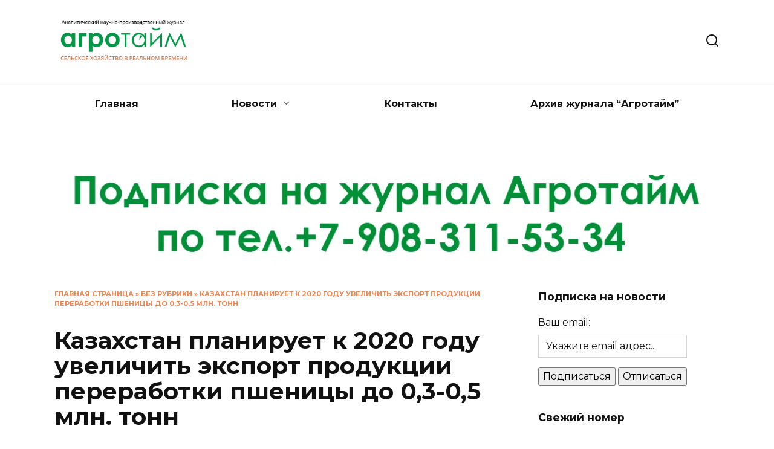

--- FILE ---
content_type: text/html; charset=UTF-8
request_url: https://agrotime.info/kazahstan-planiruet-k-2020-godu-uvelichit/
body_size: 19281
content:
<!doctype html>
<html lang="ru-RU">
<head>
<meta charset="UTF-8">
<meta name="viewport" content="width=device-width, initial-scale=1">
<meta name='robots' content='index, follow, max-image-preview:large, max-snippet:-1, max-video-preview:-1' />
<!-- This site is optimized with the Yoast SEO plugin v26.5 - https://yoast.com/wordpress/plugins/seo/ -->
<title>Казахстан планирует к 2020 году увеличить экспорт продукции переработки пшеницы до 0,3-0,5 млн. тонн  - Агротайм</title>
<link rel="canonical" href="https://agrotime.info/kazahstan-planiruet-k-2020-godu-uvelichit/" />
<meta property="og:locale" content="ru_RU" />
<meta property="og:type" content="article" />
<meta property="og:title" content="Казахстан планирует к 2020 году увеличить экспорт продукции переработки пшеницы до 0,3-0,5 млн. тонн  - Агротайм" />
<meta property="og:description" content="В Казахстане в рамках реализации принятой недавно программы «Агробизнес-2020» сделан особый акцент на развитие глубокой переработки сельскохозяйственного сырья и одной из задач данного документа является повышение экономической доступности товаров, работ и услуг для производства продукции глубокой переработки сельскохозяйственного сырья, сообщает корреспондент портала «Агротайм». Острые проблемы отрасли &#8211; дефицит продуктов переработки сельскохозяйственной продукции, низкое качество сырья, [&hellip;]" />
<meta property="og:url" content="https://agrotime.info/kazahstan-planiruet-k-2020-godu-uvelichit/" />
<meta property="og:site_name" content="Агротайм" />
<meta property="article:publisher" content="https://www.facebook.com/agrotime.info/" />
<meta property="article:published_time" content="2013-02-22T17:49:35+00:00" />
<meta property="og:image" content="https://agrotime.info/wp-content/uploads/2013/02/глютен-300x200-optimized.jpg" />
<meta name="author" content="admin" />
<meta name="twitter:card" content="summary_large_image" />
<meta name="twitter:creator" content="@agrotime2013" />
<meta name="twitter:site" content="@agrotime2013" />
<meta name="twitter:label1" content="Написано автором" />
<meta name="twitter:data1" content="admin" />
<script type="application/ld+json" class="yoast-schema-graph">{"@context":"https://schema.org","@graph":[{"@type":"WebPage","@id":"https://agrotime.info/kazahstan-planiruet-k-2020-godu-uvelichit/","url":"https://agrotime.info/kazahstan-planiruet-k-2020-godu-uvelichit/","name":"Казахстан планирует к 2020 году увеличить экспорт продукции переработки пшеницы до 0,3-0,5 млн. тонн - Агротайм","isPartOf":{"@id":"https://agrotime.info/#website"},"datePublished":"2013-02-22T17:49:35+00:00","author":{"@id":"https://agrotime.info/#/schema/person/37f9000d40bf5644651af4617b7442f6"},"breadcrumb":{"@id":"https://agrotime.info/kazahstan-planiruet-k-2020-godu-uvelichit/#breadcrumb"},"inLanguage":"ru-RU","potentialAction":[{"@type":"ReadAction","target":["https://agrotime.info/kazahstan-planiruet-k-2020-godu-uvelichit/"]}]},{"@type":"BreadcrumbList","@id":"https://agrotime.info/kazahstan-planiruet-k-2020-godu-uvelichit/#breadcrumb","itemListElement":[{"@type":"ListItem","position":1,"name":"Главная страница","item":"https://agrotime.info/"},{"@type":"ListItem","position":2,"name":"Без рубрики","item":"https://agrotime.info/category/bez-rubriki/"},{"@type":"ListItem","position":3,"name":"Казахстан планирует к 2020 году увеличить экспорт продукции переработки пшеницы до 0,3-0,5 млн. тонн"}]},{"@type":"WebSite","@id":"https://agrotime.info/#website","url":"https://agrotime.info/","name":"Агротайм","description":"","potentialAction":[{"@type":"SearchAction","target":{"@type":"EntryPoint","urlTemplate":"https://agrotime.info/?s={search_term_string}"},"query-input":{"@type":"PropertyValueSpecification","valueRequired":true,"valueName":"search_term_string"}}],"inLanguage":"ru-RU"},{"@type":"Person","@id":"https://agrotime.info/#/schema/person/37f9000d40bf5644651af4617b7442f6","name":"admin","image":{"@type":"ImageObject","inLanguage":"ru-RU","@id":"https://agrotime.info/#/schema/person/image/","url":"https://secure.gravatar.com/avatar/9db54d910ac6eb0cea2e954246a49521165d5eb4ff98e7e9e72b9471ad3ec978?s=96&d=mm&r=g","contentUrl":"https://secure.gravatar.com/avatar/9db54d910ac6eb0cea2e954246a49521165d5eb4ff98e7e9e72b9471ad3ec978?s=96&d=mm&r=g","caption":"admin"},"url":"https://agrotime.info/author/admin/"}]}</script>
<!-- / Yoast SEO plugin. -->
<link rel='dns-prefetch' href='//ajax.googleapis.com' />
<link rel='dns-prefetch' href='//fonts.googleapis.com' />
<link rel="alternate" type="application/rss+xml" title="Агротайм &raquo; Лента комментариев к &laquo;Казахстан планирует к 2020 году увеличить экспорт продукции переработки пшеницы до  0,3-0,5 млн.  тонн&raquo;" href="https://agrotime.info/kazahstan-planiruet-k-2020-godu-uvelichit/feed/" />
<link rel="alternate" title="oEmbed (JSON)" type="application/json+oembed" href="https://agrotime.info/wp-json/oembed/1.0/embed?url=https%3A%2F%2Fagrotime.info%2Fkazahstan-planiruet-k-2020-godu-uvelichit%2F" />
<link rel="alternate" title="oEmbed (XML)" type="text/xml+oembed" href="https://agrotime.info/wp-json/oembed/1.0/embed?url=https%3A%2F%2Fagrotime.info%2Fkazahstan-planiruet-k-2020-godu-uvelichit%2F&#038;format=xml" />
<style id='wp-img-auto-sizes-contain-inline-css' type='text/css'>
img:is([sizes=auto i],[sizes^="auto," i]){contain-intrinsic-size:3000px 1500px}
/*# sourceURL=wp-img-auto-sizes-contain-inline-css */
</style>
<style id='wp-emoji-styles-inline-css' type='text/css'>
img.wp-smiley, img.emoji {
display: inline !important;
border: none !important;
box-shadow: none !important;
height: 1em !important;
width: 1em !important;
margin: 0 0.07em !important;
vertical-align: -0.1em !important;
background: none !important;
padding: 0 !important;
}
/*# sourceURL=wp-emoji-styles-inline-css */
</style>
<link rel='stylesheet' id='wp-block-library-css' href='//agrotime.info/wp-content/cache/wpfc-minified/jzr665b0/km1d.css'  media='all' />
<style id='wp-block-paragraph-inline-css' type='text/css'>
.is-small-text{font-size:.875em}.is-regular-text{font-size:1em}.is-large-text{font-size:2.25em}.is-larger-text{font-size:3em}.has-drop-cap:not(:focus):first-letter{float:left;font-size:8.4em;font-style:normal;font-weight:100;line-height:.68;margin:.05em .1em 0 0;text-transform:uppercase}body.rtl .has-drop-cap:not(:focus):first-letter{float:none;margin-left:.1em}p.has-drop-cap.has-background{overflow:hidden}:root :where(p.has-background){padding:1.25em 2.375em}:where(p.has-text-color:not(.has-link-color)) a{color:inherit}p.has-text-align-left[style*="writing-mode:vertical-lr"],p.has-text-align-right[style*="writing-mode:vertical-rl"]{rotate:180deg}
/*# sourceURL=https://agrotime.info/wp-includes/blocks/paragraph/style.min.css */
</style>
<style id='global-styles-inline-css' type='text/css'>
:root{--wp--preset--aspect-ratio--square: 1;--wp--preset--aspect-ratio--4-3: 4/3;--wp--preset--aspect-ratio--3-4: 3/4;--wp--preset--aspect-ratio--3-2: 3/2;--wp--preset--aspect-ratio--2-3: 2/3;--wp--preset--aspect-ratio--16-9: 16/9;--wp--preset--aspect-ratio--9-16: 9/16;--wp--preset--color--black: #000000;--wp--preset--color--cyan-bluish-gray: #abb8c3;--wp--preset--color--white: #ffffff;--wp--preset--color--pale-pink: #f78da7;--wp--preset--color--vivid-red: #cf2e2e;--wp--preset--color--luminous-vivid-orange: #ff6900;--wp--preset--color--luminous-vivid-amber: #fcb900;--wp--preset--color--light-green-cyan: #7bdcb5;--wp--preset--color--vivid-green-cyan: #00d084;--wp--preset--color--pale-cyan-blue: #8ed1fc;--wp--preset--color--vivid-cyan-blue: #0693e3;--wp--preset--color--vivid-purple: #9b51e0;--wp--preset--gradient--vivid-cyan-blue-to-vivid-purple: linear-gradient(135deg,rgb(6,147,227) 0%,rgb(155,81,224) 100%);--wp--preset--gradient--light-green-cyan-to-vivid-green-cyan: linear-gradient(135deg,rgb(122,220,180) 0%,rgb(0,208,130) 100%);--wp--preset--gradient--luminous-vivid-amber-to-luminous-vivid-orange: linear-gradient(135deg,rgb(252,185,0) 0%,rgb(255,105,0) 100%);--wp--preset--gradient--luminous-vivid-orange-to-vivid-red: linear-gradient(135deg,rgb(255,105,0) 0%,rgb(207,46,46) 100%);--wp--preset--gradient--very-light-gray-to-cyan-bluish-gray: linear-gradient(135deg,rgb(238,238,238) 0%,rgb(169,184,195) 100%);--wp--preset--gradient--cool-to-warm-spectrum: linear-gradient(135deg,rgb(74,234,220) 0%,rgb(151,120,209) 20%,rgb(207,42,186) 40%,rgb(238,44,130) 60%,rgb(251,105,98) 80%,rgb(254,248,76) 100%);--wp--preset--gradient--blush-light-purple: linear-gradient(135deg,rgb(255,206,236) 0%,rgb(152,150,240) 100%);--wp--preset--gradient--blush-bordeaux: linear-gradient(135deg,rgb(254,205,165) 0%,rgb(254,45,45) 50%,rgb(107,0,62) 100%);--wp--preset--gradient--luminous-dusk: linear-gradient(135deg,rgb(255,203,112) 0%,rgb(199,81,192) 50%,rgb(65,88,208) 100%);--wp--preset--gradient--pale-ocean: linear-gradient(135deg,rgb(255,245,203) 0%,rgb(182,227,212) 50%,rgb(51,167,181) 100%);--wp--preset--gradient--electric-grass: linear-gradient(135deg,rgb(202,248,128) 0%,rgb(113,206,126) 100%);--wp--preset--gradient--midnight: linear-gradient(135deg,rgb(2,3,129) 0%,rgb(40,116,252) 100%);--wp--preset--font-size--small: 19.5px;--wp--preset--font-size--medium: 20px;--wp--preset--font-size--large: 36.5px;--wp--preset--font-size--x-large: 42px;--wp--preset--font-size--normal: 22px;--wp--preset--font-size--huge: 49.5px;--wp--preset--spacing--20: 0.44rem;--wp--preset--spacing--30: 0.67rem;--wp--preset--spacing--40: 1rem;--wp--preset--spacing--50: 1.5rem;--wp--preset--spacing--60: 2.25rem;--wp--preset--spacing--70: 3.38rem;--wp--preset--spacing--80: 5.06rem;--wp--preset--shadow--natural: 6px 6px 9px rgba(0, 0, 0, 0.2);--wp--preset--shadow--deep: 12px 12px 50px rgba(0, 0, 0, 0.4);--wp--preset--shadow--sharp: 6px 6px 0px rgba(0, 0, 0, 0.2);--wp--preset--shadow--outlined: 6px 6px 0px -3px rgb(255, 255, 255), 6px 6px rgb(0, 0, 0);--wp--preset--shadow--crisp: 6px 6px 0px rgb(0, 0, 0);}:where(.is-layout-flex){gap: 0.5em;}:where(.is-layout-grid){gap: 0.5em;}body .is-layout-flex{display: flex;}.is-layout-flex{flex-wrap: wrap;align-items: center;}.is-layout-flex > :is(*, div){margin: 0;}body .is-layout-grid{display: grid;}.is-layout-grid > :is(*, div){margin: 0;}:where(.wp-block-columns.is-layout-flex){gap: 2em;}:where(.wp-block-columns.is-layout-grid){gap: 2em;}:where(.wp-block-post-template.is-layout-flex){gap: 1.25em;}:where(.wp-block-post-template.is-layout-grid){gap: 1.25em;}.has-black-color{color: var(--wp--preset--color--black) !important;}.has-cyan-bluish-gray-color{color: var(--wp--preset--color--cyan-bluish-gray) !important;}.has-white-color{color: var(--wp--preset--color--white) !important;}.has-pale-pink-color{color: var(--wp--preset--color--pale-pink) !important;}.has-vivid-red-color{color: var(--wp--preset--color--vivid-red) !important;}.has-luminous-vivid-orange-color{color: var(--wp--preset--color--luminous-vivid-orange) !important;}.has-luminous-vivid-amber-color{color: var(--wp--preset--color--luminous-vivid-amber) !important;}.has-light-green-cyan-color{color: var(--wp--preset--color--light-green-cyan) !important;}.has-vivid-green-cyan-color{color: var(--wp--preset--color--vivid-green-cyan) !important;}.has-pale-cyan-blue-color{color: var(--wp--preset--color--pale-cyan-blue) !important;}.has-vivid-cyan-blue-color{color: var(--wp--preset--color--vivid-cyan-blue) !important;}.has-vivid-purple-color{color: var(--wp--preset--color--vivid-purple) !important;}.has-black-background-color{background-color: var(--wp--preset--color--black) !important;}.has-cyan-bluish-gray-background-color{background-color: var(--wp--preset--color--cyan-bluish-gray) !important;}.has-white-background-color{background-color: var(--wp--preset--color--white) !important;}.has-pale-pink-background-color{background-color: var(--wp--preset--color--pale-pink) !important;}.has-vivid-red-background-color{background-color: var(--wp--preset--color--vivid-red) !important;}.has-luminous-vivid-orange-background-color{background-color: var(--wp--preset--color--luminous-vivid-orange) !important;}.has-luminous-vivid-amber-background-color{background-color: var(--wp--preset--color--luminous-vivid-amber) !important;}.has-light-green-cyan-background-color{background-color: var(--wp--preset--color--light-green-cyan) !important;}.has-vivid-green-cyan-background-color{background-color: var(--wp--preset--color--vivid-green-cyan) !important;}.has-pale-cyan-blue-background-color{background-color: var(--wp--preset--color--pale-cyan-blue) !important;}.has-vivid-cyan-blue-background-color{background-color: var(--wp--preset--color--vivid-cyan-blue) !important;}.has-vivid-purple-background-color{background-color: var(--wp--preset--color--vivid-purple) !important;}.has-black-border-color{border-color: var(--wp--preset--color--black) !important;}.has-cyan-bluish-gray-border-color{border-color: var(--wp--preset--color--cyan-bluish-gray) !important;}.has-white-border-color{border-color: var(--wp--preset--color--white) !important;}.has-pale-pink-border-color{border-color: var(--wp--preset--color--pale-pink) !important;}.has-vivid-red-border-color{border-color: var(--wp--preset--color--vivid-red) !important;}.has-luminous-vivid-orange-border-color{border-color: var(--wp--preset--color--luminous-vivid-orange) !important;}.has-luminous-vivid-amber-border-color{border-color: var(--wp--preset--color--luminous-vivid-amber) !important;}.has-light-green-cyan-border-color{border-color: var(--wp--preset--color--light-green-cyan) !important;}.has-vivid-green-cyan-border-color{border-color: var(--wp--preset--color--vivid-green-cyan) !important;}.has-pale-cyan-blue-border-color{border-color: var(--wp--preset--color--pale-cyan-blue) !important;}.has-vivid-cyan-blue-border-color{border-color: var(--wp--preset--color--vivid-cyan-blue) !important;}.has-vivid-purple-border-color{border-color: var(--wp--preset--color--vivid-purple) !important;}.has-vivid-cyan-blue-to-vivid-purple-gradient-background{background: var(--wp--preset--gradient--vivid-cyan-blue-to-vivid-purple) !important;}.has-light-green-cyan-to-vivid-green-cyan-gradient-background{background: var(--wp--preset--gradient--light-green-cyan-to-vivid-green-cyan) !important;}.has-luminous-vivid-amber-to-luminous-vivid-orange-gradient-background{background: var(--wp--preset--gradient--luminous-vivid-amber-to-luminous-vivid-orange) !important;}.has-luminous-vivid-orange-to-vivid-red-gradient-background{background: var(--wp--preset--gradient--luminous-vivid-orange-to-vivid-red) !important;}.has-very-light-gray-to-cyan-bluish-gray-gradient-background{background: var(--wp--preset--gradient--very-light-gray-to-cyan-bluish-gray) !important;}.has-cool-to-warm-spectrum-gradient-background{background: var(--wp--preset--gradient--cool-to-warm-spectrum) !important;}.has-blush-light-purple-gradient-background{background: var(--wp--preset--gradient--blush-light-purple) !important;}.has-blush-bordeaux-gradient-background{background: var(--wp--preset--gradient--blush-bordeaux) !important;}.has-luminous-dusk-gradient-background{background: var(--wp--preset--gradient--luminous-dusk) !important;}.has-pale-ocean-gradient-background{background: var(--wp--preset--gradient--pale-ocean) !important;}.has-electric-grass-gradient-background{background: var(--wp--preset--gradient--electric-grass) !important;}.has-midnight-gradient-background{background: var(--wp--preset--gradient--midnight) !important;}.has-small-font-size{font-size: var(--wp--preset--font-size--small) !important;}.has-medium-font-size{font-size: var(--wp--preset--font-size--medium) !important;}.has-large-font-size{font-size: var(--wp--preset--font-size--large) !important;}.has-x-large-font-size{font-size: var(--wp--preset--font-size--x-large) !important;}
/*# sourceURL=global-styles-inline-css */
</style>
<style id='classic-theme-styles-inline-css' type='text/css'>
/*! This file is auto-generated */
.wp-block-button__link{color:#fff;background-color:#32373c;border-radius:9999px;box-shadow:none;text-decoration:none;padding:calc(.667em + 2px) calc(1.333em + 2px);font-size:1.125em}.wp-block-file__button{background:#32373c;color:#fff;text-decoration:none}
/*# sourceURL=/wp-includes/css/classic-themes.min.css */
</style>
<link rel='stylesheet' id='jquery-ui-style-css' href='https://ajax.googleapis.com/ajax/libs/jqueryui/1.11.4/themes/ui-darkness/jquery-ui.css?ver=1.11.4'  media='all' />
<link rel='stylesheet' id='google-fonts-css' href='https://fonts.googleapis.com/css?family=Montserrat%3A400%2C400i%2C700&#038;subset=cyrillic&#038;display=swap&#038;ver=6.9'  media='all' />
<link rel='stylesheet' id='reboot-style-css' href='//agrotime.info/wp-content/cache/wpfc-minified/fp5m0wn9/km1d.css'  media='all' />
<script type="text/javascript" src="https://agrotime.info/wp-includes/js/jquery/jquery.min.js?ver=3.7.1" id="jquery-core-js"></script>
<script type="text/javascript" src="https://agrotime.info/wp-includes/js/jquery/jquery-migrate.min.js?ver=3.4.1" id="jquery-migrate-js"></script>
<link rel="https://api.w.org/" href="https://agrotime.info/wp-json/" /><link rel="alternate" title="JSON" type="application/json" href="https://agrotime.info/wp-json/wp/v2/posts/266" /><link rel="EditURI" type="application/rsd+xml" title="RSD" href="https://agrotime.info/xmlrpc.php?rsd" />
<meta name="generator" content="WordPress 6.9" />
<link rel='shortlink' href='https://agrotime.info/?p=266' />
<link rel="preload" href="https://agrotime.info/wp-content/themes/reboot/assets/fonts/wpshop-core.ttf" as="font" crossorigin>
<style>::selection, .card-slider__category, .card-slider-container .swiper-pagination-bullet-active, .post-card--grid .post-card__thumbnail:before, .post-card:not(.post-card--small) .post-card__thumbnail a:before, .post-card:not(.post-card--small) .post-card__category,  .post-box--high .post-box__category span, .post-box--wide .post-box__category span, .page-separator, .pagination .nav-links .page-numbers:not(.dots):not(.current):before, .btn, .btn-primary:hover, .btn-primary:not(:disabled):not(.disabled).active, .btn-primary:not(:disabled):not(.disabled):active, .show>.btn-primary.dropdown-toggle, .comment-respond .form-submit input, .page-links__item:hover{background-color:#f26522}.entry-image--big .entry-image__body .post-card__category a, .home-text ul:not([class])>li:before, .home-text ul.wp-block-list>li:before, .page-content ul:not([class])>li:before, .page-content ul.wp-block-list>li:before, .taxonomy-description ul:not([class])>li:before, .taxonomy-description ul.wp-block-list>li:before, .widget-area .widget_categories ul.menu li a:before, .widget-area .widget_categories ul.menu li span:before, .widget-area .widget_categories>ul li a:before, .widget-area .widget_categories>ul li span:before, .widget-area .widget_nav_menu ul.menu li a:before, .widget-area .widget_nav_menu ul.menu li span:before, .widget-area .widget_nav_menu>ul li a:before, .widget-area .widget_nav_menu>ul li span:before, .page-links .page-numbers:not(.dots):not(.current):before, .page-links .post-page-numbers:not(.dots):not(.current):before, .pagination .nav-links .page-numbers:not(.dots):not(.current):before, .pagination .nav-links .post-page-numbers:not(.dots):not(.current):before, .entry-image--full .entry-image__body .post-card__category a, .entry-image--fullscreen .entry-image__body .post-card__category a, .entry-image--wide .entry-image__body .post-card__category a{background-color:#f26522}.comment-respond input:focus, select:focus, textarea:focus, .post-card--grid.post-card--thumbnail-no, .post-card--standard:after, .post-card--related.post-card--thumbnail-no:hover, .spoiler-box, .btn-primary, .btn-primary:hover, .btn-primary:not(:disabled):not(.disabled).active, .btn-primary:not(:disabled):not(.disabled):active, .show>.btn-primary.dropdown-toggle, .inp:focus, .entry-tag:focus, .entry-tag:hover, .search-screen .search-form .search-field:focus, .entry-content ul:not([class])>li:before, .entry-content ul.wp-block-list>li:before, .text-content ul:not([class])>li:before, .text-content ul.wp-block-list>li:before, .page-content ul:not([class])>li:before, .page-content ul.wp-block-list>li:before, .taxonomy-description ul:not([class])>li:before, .taxonomy-description ul.wp-block-list>li:before, .entry-content blockquote:not(.wpremark),
.input:focus, input[type=color]:focus, input[type=date]:focus, input[type=datetime-local]:focus, input[type=datetime]:focus, input[type=email]:focus, input[type=month]:focus, input[type=number]:focus, input[type=password]:focus, input[type=range]:focus, input[type=search]:focus, input[type=tel]:focus, input[type=text]:focus, input[type=time]:focus, input[type=url]:focus, input[type=week]:focus, select:focus, textarea:focus{border-color:#f26522 !important}.post-card--small .post-card__category, .post-card__author:before, .post-card__comments:before, .post-card__date:before, .post-card__like:before, .post-card__views:before, .entry-author:before, .entry-date:before, .entry-time:before, .entry-views:before, .entry-comments:before, .entry-content ol:not([class])>li:before, .entry-content ol.wp-block-list>li:before, .text-content ol:not([class])>li:before, .text-content ol.wp-block-list>li:before, .entry-content blockquote:before, .spoiler-box__title:after, .search-icon:hover:before, .search-form .search-submit:hover:before, .star-rating-item.hover,
.comment-list .bypostauthor>.comment-body .comment-author:after,
.breadcrumb a, .breadcrumb span,
.search-screen .search-form .search-submit:before, 
.star-rating--score-1:not(.hover) .star-rating-item:nth-child(1),
.star-rating--score-2:not(.hover) .star-rating-item:nth-child(1), .star-rating--score-2:not(.hover) .star-rating-item:nth-child(2),
.star-rating--score-3:not(.hover) .star-rating-item:nth-child(1), .star-rating--score-3:not(.hover) .star-rating-item:nth-child(2), .star-rating--score-3:not(.hover) .star-rating-item:nth-child(3),
.star-rating--score-4:not(.hover) .star-rating-item:nth-child(1), .star-rating--score-4:not(.hover) .star-rating-item:nth-child(2), .star-rating--score-4:not(.hover) .star-rating-item:nth-child(3), .star-rating--score-4:not(.hover) .star-rating-item:nth-child(4),
.star-rating--score-5:not(.hover) .star-rating-item:nth-child(1), .star-rating--score-5:not(.hover) .star-rating-item:nth-child(2), .star-rating--score-5:not(.hover) .star-rating-item:nth-child(3), .star-rating--score-5:not(.hover) .star-rating-item:nth-child(4), .star-rating--score-5:not(.hover) .star-rating-item:nth-child(5){color:#f26522}.entry-content a:not(.wp-block-button__link), .entry-content a:not(.wp-block-button__link):visited, .spanlink, .comment-reply-link, .pseudo-link, .widget_calendar a, .widget_recent_comments a, .child-categories ul li a{color:#f26522}.child-categories ul li a{border-color:#f26522}a:hover, a:focus, a:active, .spanlink:hover, .entry-content a:not(.wp-block-button__link):hover, .entry-content a:not(.wp-block-button__link):focus, .entry-content a:not(.wp-block-button__link):active, .top-menu ul li>a:hover, .top-menu ul li>span:hover, .main-navigation ul li a:hover, .main-navigation ul li span:hover, .footer-navigation ul li a:hover, .footer-navigation ul li span:hover, .comment-reply-link:hover, .pseudo-link:hover, .child-categories ul li a:hover{color:#197b30}.top-menu>ul>li>a:before, .top-menu>ul>li>span:before{background:#197b30}.child-categories ul li a:hover, .post-box--no-thumb a:hover{border-color:#197b30}.post-box--card:hover{box-shadow: inset 0 0 0 1px #197b30}.post-box--card:hover{-webkit-box-shadow: inset 0 0 0 1px #197b30}.site-footer{background-color:#049647}</style>
<style type="text/css">.wpa-field--website_address, .adverts-field-name-website_address { display: none !important }</style><link rel="icon" href="https://agrotime.info/wp-content/uploads/2021/09/cropped-agrotime-logo-1-32x32-optimized.png" sizes="32x32" />
<link rel="icon" href="https://agrotime.info/wp-content/uploads/2021/09/cropped-agrotime-logo-1-192x192-optimized.png" sizes="192x192" />
<link rel="apple-touch-icon" href="https://agrotime.info/wp-content/uploads/2021/09/cropped-agrotime-logo-1-180x180-optimized.png" />
<meta name="msapplication-TileImage" content="https://agrotime.info/wp-content/uploads/2021/09/cropped-agrotime-logo-1-270x270-optimized.png" />
<style type="text/css" id="wp-custom-css">
/* Меню: делаем flex-контейнер */
#header_menu {
display: flex;
flex-wrap: wrap;
gap: 15px;
align-items: center;
justify-content: space-around;
}
/* Этот пункт будет последним */
#menu-item-58084 {
order: 999;
display: flex;
align-items: center;
padding: 8px 14px;
border-radius: 6px;
}
</style>
<script data-wpfc-render="false">var Wpfcll={s:[],osl:0,scroll:false,i:function(){Wpfcll.ss();window.addEventListener('load',function(){let observer=new MutationObserver(mutationRecords=>{Wpfcll.osl=Wpfcll.s.length;Wpfcll.ss();if(Wpfcll.s.length > Wpfcll.osl){Wpfcll.ls(false);}});observer.observe(document.getElementsByTagName("html")[0],{childList:true,attributes:true,subtree:true,attributeFilter:["src"],attributeOldValue:false,characterDataOldValue:false});Wpfcll.ls(true);});window.addEventListener('scroll',function(){Wpfcll.scroll=true;Wpfcll.ls(false);});window.addEventListener('resize',function(){Wpfcll.scroll=true;Wpfcll.ls(false);});window.addEventListener('click',function(){Wpfcll.scroll=true;Wpfcll.ls(false);});},c:function(e,pageload){var w=document.documentElement.clientHeight || body.clientHeight;var n=0;if(pageload){n=0;}else{n=(w > 800) ? 800:200;n=Wpfcll.scroll ? 800:n;}var er=e.getBoundingClientRect();var t=0;var p=e.parentNode ? e.parentNode:false;if(typeof p.getBoundingClientRect=="undefined"){var pr=false;}else{var pr=p.getBoundingClientRect();}if(er.x==0 && er.y==0){for(var i=0;i < 10;i++){if(p){if(pr.x==0 && pr.y==0){if(p.parentNode){p=p.parentNode;}if(typeof p.getBoundingClientRect=="undefined"){pr=false;}else{pr=p.getBoundingClientRect();}}else{t=pr.top;break;}}};}else{t=er.top;}if(w - t+n > 0){return true;}return false;},r:function(e,pageload){var s=this;var oc,ot;try{oc=e.getAttribute("data-wpfc-original-src");ot=e.getAttribute("data-wpfc-original-srcset");originalsizes=e.getAttribute("data-wpfc-original-sizes");if(s.c(e,pageload)){if(oc || ot){if(e.tagName=="DIV" || e.tagName=="A" || e.tagName=="SPAN"){e.style.backgroundImage="url("+oc+")";e.removeAttribute("data-wpfc-original-src");e.removeAttribute("data-wpfc-original-srcset");e.removeAttribute("onload");}else{if(oc){e.setAttribute('src',oc);}if(ot){e.setAttribute('srcset',ot);}if(originalsizes){e.setAttribute('sizes',originalsizes);}if(e.getAttribute("alt") && e.getAttribute("alt")=="blank"){e.removeAttribute("alt");}e.removeAttribute("data-wpfc-original-src");e.removeAttribute("data-wpfc-original-srcset");e.removeAttribute("data-wpfc-original-sizes");e.removeAttribute("onload");if(e.tagName=="IFRAME"){var y="https://www.youtube.com/embed/";if(navigator.userAgent.match(/\sEdge?\/\d/i)){e.setAttribute('src',e.getAttribute("src").replace(/.+\/templates\/youtube\.html\#/,y));}e.onload=function(){if(typeof window.jQuery !="undefined"){if(jQuery.fn.fitVids){jQuery(e).parent().fitVids({customSelector:"iframe[src]"});}}var s=e.getAttribute("src").match(/templates\/youtube\.html\#(.+)/);if(s){try{var i=e.contentDocument || e.contentWindow;if(i.location.href=="about:blank"){e.setAttribute('src',y+s[1]);}}catch(err){e.setAttribute('src',y+s[1]);}}}}}}else{if(e.tagName=="NOSCRIPT"){if(jQuery(e).attr("data-type")=="wpfc"){e.removeAttribute("data-type");jQuery(e).after(jQuery(e).text());}}}}}catch(error){console.log(error);console.log("==>",e);}},ss:function(){var i=Array.prototype.slice.call(document.getElementsByTagName("img"));var f=Array.prototype.slice.call(document.getElementsByTagName("iframe"));var d=Array.prototype.slice.call(document.getElementsByTagName("div"));var a=Array.prototype.slice.call(document.getElementsByTagName("a"));var s=Array.prototype.slice.call(document.getElementsByTagName("span"));var n=Array.prototype.slice.call(document.getElementsByTagName("noscript"));this.s=i.concat(f).concat(d).concat(a).concat(s).concat(n);},ls:function(pageload){var s=this;[].forEach.call(s.s,function(e,index){s.r(e,pageload);});}};document.addEventListener('DOMContentLoaded',function(){wpfci();});function wpfci(){Wpfcll.i();}</script>
</head>
<body data-rsssl=1 class="wp-singular post-template-default single single-post postid-266 single-format-standard wp-embed-responsive wp-theme-reboot sidebar-right">
<div id="page" class="site">
<a class="skip-link screen-reader-text" href="#content"><!--noindex-->Перейти к содержанию<!--/noindex--></a>
<div class="search-screen-overlay js-search-screen-overlay"></div>
<div class="search-screen js-search-screen">
<form role="search" method="get" class="search-form" action="https://agrotime.info/">
<label>
<span class="screen-reader-text"><!--noindex-->Search for:<!--/noindex--></span>
<input type="search" class="search-field" placeholder="Поиск…" value="" name="s">
</label>
<button type="submit" class="search-submit"></button>
</form>    </div>
<header id="masthead" class="site-header full" itemscope itemtype="http://schema.org/WPHeader">
<div class="site-header-inner fixed">
<div class="humburger js-humburger"><span></span><span></span><span></span></div>
<div class="site-branding">
<div class="site-logotype"><a href="https://agrotime.info/"><img src="https://agrotime.info/wp-content/uploads/2021/07/agrotime-logo-optimized.png" width="338" height="145" alt="Агротайм"></a></div></div><!-- .site-branding -->                <div class="header-search">
<span class="search-icon js-search-icon"></span>
</div>
</div>
</header><!-- #masthead -->
<nav id="site-navigation" class="main-navigation fixed" itemscope itemtype="http://schema.org/SiteNavigationElement">
<div class="main-navigation-inner full">
<div class="menu-pod-shapkoj-container"><ul id="header_menu" class="menu"><li id="menu-item-28280" class="menu-item menu-item-type-custom menu-item-object-custom menu-item-home menu-item-28280"><a href="https://agrotime.info/">Главная</a></li>
<li id="menu-item-28253" class="menu-item menu-item-type-custom menu-item-object-custom menu-item-has-children menu-item-28253"><a href="#">Новости</a>
<ul class="sub-menu">
<li id="menu-item-28254" class="menu-item menu-item-type-taxonomy menu-item-object-category menu-item-28254"><a href="https://agrotime.info/category/agrostrahovanie/">Агрострахование</a></li>
<li id="menu-item-28255" class="menu-item menu-item-type-taxonomy menu-item-object-category menu-item-28255"><a href="https://agrotime.info/category/analytika-apk/">Аналитика АПК</a></li>
<li id="menu-item-28256" class="menu-item menu-item-type-taxonomy menu-item-object-category menu-item-28256"><a href="https://agrotime.info/category/vopros-otvet/">Вопрос-ответ</a></li>
<li id="menu-item-28257" class="menu-item menu-item-type-taxonomy menu-item-object-category menu-item-28257"><a href="https://agrotime.info/category/vystavki-i-seminary/">Выставки и семинары</a></li>
<li id="menu-item-28258" class="menu-item menu-item-type-taxonomy menu-item-object-category menu-item-28258"><a href="https://agrotime.info/category/zhivotnovodstvo/">Животноводство</a></li>
<li id="menu-item-28259" class="menu-item menu-item-type-taxonomy menu-item-object-category menu-item-28259"><a href="https://agrotime.info/category/materialy-zhurnala-agrotajm/">Материалы журнала &#8220;Агротайм&#8221;</a></li>
<li id="menu-item-28260" class="menu-item menu-item-type-taxonomy menu-item-object-category menu-item-28260"><a href="https://agrotime.info/category/nauka/">Наука</a></li>
<li id="menu-item-28261" class="menu-item menu-item-type-taxonomy menu-item-object-category menu-item-28261"><a href="https://agrotime.info/category/novosti-apk/">Новости АПК</a></li>
<li id="menu-item-28262" class="menu-item menu-item-type-taxonomy menu-item-object-category menu-item-28262"><a href="https://agrotime.info/category/organicheskoe-selskoe-hozjajstvo/">Органическое сельское хозяйство</a></li>
<li id="menu-item-28263" class="menu-item menu-item-type-taxonomy menu-item-object-category menu-item-28263"><a href="https://agrotime.info/category/pererabotka-2/">Переработка</a></li>
<li id="menu-item-28265" class="menu-item menu-item-type-taxonomy menu-item-object-category menu-item-28265"><a href="https://agrotime.info/category/razvitie-sela/">Развитие села</a></li>
<li id="menu-item-28266" class="menu-item menu-item-type-taxonomy menu-item-object-category menu-item-28266"><a href="https://agrotime.info/category/rastenievodstvo/">Растениеводство</a></li>
<li id="menu-item-28267" class="menu-item menu-item-type-taxonomy menu-item-object-category menu-item-28267"><a href="https://agrotime.info/category/rybnoe-hozjajstvo/">Рыбное хозяйство</a></li>
<li id="menu-item-28268" class="menu-item menu-item-type-taxonomy menu-item-object-category menu-item-28268"><a href="https://agrotime.info/category/sotrudnichestvo/">Сотрудничество</a></li>
<li id="menu-item-28269" class="menu-item menu-item-type-taxonomy menu-item-object-category menu-item-28269"><a href="https://agrotime.info/category/statistika/">Статистика</a></li>
<li id="menu-item-28270" class="menu-item menu-item-type-taxonomy menu-item-object-category menu-item-28270"><a href="https://agrotime.info/category/tehnika/">Техника</a></li>
<li id="menu-item-28271" class="menu-item menu-item-type-taxonomy menu-item-object-category menu-item-28271"><a href="https://agrotime.info/category/finansirovanie/">Финансирование</a></li>
<li id="menu-item-28272" class="menu-item menu-item-type-taxonomy menu-item-object-category menu-item-28272"><a href="https://agrotime.info/category/jekologija/">Экология</a></li>
<li id="menu-item-28273" class="menu-item menu-item-type-taxonomy menu-item-object-category menu-item-28273"><a href="https://agrotime.info/category/jeksport/">Экспорт</a></li>
</ul>
</li>
<li id="menu-item-28281" class="menu-item menu-item-type-post_type menu-item-object-page menu-item-28281"><a href="https://agrotime.info/kontakty/">Контакты</a></li>
<li id="menu-item-28282" class="menu-item menu-item-type-post_type menu-item-object-page menu-item-28282"><a href="https://agrotime.info/objavlenija/">Архив журнала “Агротайм”</a></li>
</ul></div>        </div>
</nav><!-- #site-navigation -->
<div class="mobile-menu-placeholder js-mobile-menu-placeholder"></div>
<div id="content" class="site-content fixed">
<div class="b-r b-r--before_site_content"><a href="https://agrotime.info"><img src=""><img src="https://agrotime.info/wp-content/uploads/2024/02/bezimeni-1-optimized.jpg" border="0" width="1120" height="200"></a></div>
<div class="site-content-inner">
<div id="primary" class="content-area" itemscope itemtype="http://schema.org/Article">
<main id="main" class="site-main article-card">
<article id="post-266" class="article-post post-266 post type-post status-publish format-standard  category-bez-rubriki tag-ao-kazagroinnovacija tag-kazahstan tag-pererabotka tag-pshenica">
<div class="breadcrumb" id="breadcrumbs"><span><span><a href="https://agrotime.info/">Главная страница</a></span> » <span><a href="https://agrotime.info/category/bez-rubriki/">Без рубрики</a></span> » <span class="breadcrumb_last" aria-current="page">Казахстан планирует к 2020 году увеличить экспорт продукции переработки пшеницы до 0,3-0,5 млн. тонн</span></span></div>
<h1 class="entry-title" itemprop="headline">Казахстан планирует к 2020 году увеличить экспорт продукции переработки пшеницы до  0,3-0,5 млн.  тонн</h1>
<div class="entry-meta">
<span class="entry-author"><span class="entry-label">Автор</span> <span itemprop="author">admin</span></span>            <span class="entry-time"><span class="entry-label">На чтение</span> 2 мин</span>            <span class="entry-views"><span class="entry-label">Просмотров</span> <span class="js-views-count" data-post_id="266">1к.</span></span>                        <span class="entry-date"><span class="entry-label">Опубликовано</span> <time itemprop="datePublished" datetime="2013-02-22">22.02.2013</time></span>
</div>
<div class="entry-content" itemprop="articleBody">
<p><b>В Казахстане в рамках реализации принятой недавно программы «Агробизнес-2020» сделан особый акцент на развитие глубокой переработки сельскохозяйственного сырья и одной из задач данного документа является повышение экономической доступности товаров, работ и услуг для производства продукции глубокой переработки сельскохозяйственного сырья, сообщает корреспондент портала «Агротайм».</b></p>
<p>Острые проблемы отрасли &#8211; дефицит продуктов переработки сельскохозяйственной продукции, низкое качество сырья, износ оборудования, дефицит кадров, отсутствие механизма субсидирования производства продуктов глубокой переработки сельскохозяйственного сырья – были обсуждены на рабочем совещании по вопросам формирования актуальных направлений научного обеспечения перерабатывающей и пищевой отрасли Казахстана, состоявшемся в АО «КазАгроИнновация». По информации пресс-службы общества, в заседании приняли участие представители Министерства сельского хозяйства РК, общественных объединений в сфере АПК и агробизнеса, а также ученые АО «КазАгроИнновация».</p>
<p>Учеными Казахского научно-исследовательского института переработки сельскохозяйственной продукции было предложено создать рабочую группу при АО «КазАгроИнновация» из числа работников перерабатывающих предприятий АПК РК для формирования приоритетных направлений прикладных исследований и их реализации, направленных на решение проблем технологического развития переработки сельскохозяйственной продукции страны. Это позволит получить максимальный эффект от совместной реализации программы «Агробизнес-2020».</p>
<p>В целях развития отрасли переработки сельхозсырья, повышения качества производимой продукции программой предусматривается государственная поддержка через субсидирование затрат, связанных с глубокой переработкой сельхозсырья и производством готовой продукции.</p>
<p>Данная поддержка со стороны государства позволит поставить в равные условия отечественные перерабатывающие предприятия с предприятиями стран ТС. В результате ожидается увеличение объемов производства конкурентоспособной продукции, сокращение доли импорта во внутреннем потреблении и оказание положительного влияния на финансово-хозяйственную деятельность предприятий, что также даст положительный эффект в развитии перерабатывающей отрасли АПК.</p>
<p><img onload="Wpfcll.r(this,true);" src="https://agrotime.info/wp-content/plugins/wp-fastest-cache-premium/pro/images/blank.gif" fetchpriority="high" decoding="async" class="size-medium wp-image-267 alignleft" style="margin: 4px;" alt="глютен" data-wpfc-original-src="https://agrotime.info/wp-content/uploads/2013/02/глютен-300x200-optimized.jpg" width="300" height="200" /><script type="application/ld+json">{"@context":"https://schema.org","@type":"ImageObject","url":"https://agrotime.info/wp-content/uploads/2013/02/глютен-300x200-optimized.jpg","width":"300","height":"200"}</script>Согласно планам данного программного документа, в 2020 году экспорт продукции глубокой переработки пшеницы (крахмалов, глютена, клейковины и др.) составит 0,3-0,5 млн. тонн в сырьевом эквиваленте при условии успеха запускаемых в настоящее время проектов по глубокой переработке пшеницы.</p>
<p>Семинар включил в себя выставку результатов научных исследований и разработок, готовых к производству и применению на предприятиях перерабатывающей и пищевой промышленности. Конференция стала хорошей диалоговой площадкой между перерабатывающими предприятиями АПК РК и учеными АО «КазАгроИнновация».</p>
<p>&nbsp;</p>
<!-- toc empty -->    </div><!-- .entry-content -->
</article>
<div class="entry-tags"><a href="https://agrotime.info/tag/ao-kazagroinnovacija/" class="entry-tag">АО "КазАгроИнновация"</a> <a href="https://agrotime.info/tag/kazahstan/" class="entry-tag">Казахстан</a> <a href="https://agrotime.info/tag/pererabotka/" class="entry-tag">переработка</a> <a href="https://agrotime.info/tag/pshenica/" class="entry-tag">пшеница</a> </div>
<div class="rating-box">
<div class="rating-box__header">Оцените статью</div>
<div class="wp-star-rating js-star-rating star-rating--score-0" data-post-id="266" data-rating-count="0" data-rating-sum="0" data-rating-value="0"><span class="star-rating-item js-star-rating-item" data-score="1"><svg aria-hidden="true" role="img" xmlns="http://www.w3.org/2000/svg" viewBox="0 0 576 512" class="i-ico"><path fill="currentColor" d="M259.3 17.8L194 150.2 47.9 171.5c-26.2 3.8-36.7 36.1-17.7 54.6l105.7 103-25 145.5c-4.5 26.3 23.2 46 46.4 33.7L288 439.6l130.7 68.7c23.2 12.2 50.9-7.4 46.4-33.7l-25-145.5 105.7-103c19-18.5 8.5-50.8-17.7-54.6L382 150.2 316.7 17.8c-11.7-23.6-45.6-23.9-57.4 0z" class="ico-star"></path></svg></span><span class="star-rating-item js-star-rating-item" data-score="2"><svg aria-hidden="true" role="img" xmlns="http://www.w3.org/2000/svg" viewBox="0 0 576 512" class="i-ico"><path fill="currentColor" d="M259.3 17.8L194 150.2 47.9 171.5c-26.2 3.8-36.7 36.1-17.7 54.6l105.7 103-25 145.5c-4.5 26.3 23.2 46 46.4 33.7L288 439.6l130.7 68.7c23.2 12.2 50.9-7.4 46.4-33.7l-25-145.5 105.7-103c19-18.5 8.5-50.8-17.7-54.6L382 150.2 316.7 17.8c-11.7-23.6-45.6-23.9-57.4 0z" class="ico-star"></path></svg></span><span class="star-rating-item js-star-rating-item" data-score="3"><svg aria-hidden="true" role="img" xmlns="http://www.w3.org/2000/svg" viewBox="0 0 576 512" class="i-ico"><path fill="currentColor" d="M259.3 17.8L194 150.2 47.9 171.5c-26.2 3.8-36.7 36.1-17.7 54.6l105.7 103-25 145.5c-4.5 26.3 23.2 46 46.4 33.7L288 439.6l130.7 68.7c23.2 12.2 50.9-7.4 46.4-33.7l-25-145.5 105.7-103c19-18.5 8.5-50.8-17.7-54.6L382 150.2 316.7 17.8c-11.7-23.6-45.6-23.9-57.4 0z" class="ico-star"></path></svg></span><span class="star-rating-item js-star-rating-item" data-score="4"><svg aria-hidden="true" role="img" xmlns="http://www.w3.org/2000/svg" viewBox="0 0 576 512" class="i-ico"><path fill="currentColor" d="M259.3 17.8L194 150.2 47.9 171.5c-26.2 3.8-36.7 36.1-17.7 54.6l105.7 103-25 145.5c-4.5 26.3 23.2 46 46.4 33.7L288 439.6l130.7 68.7c23.2 12.2 50.9-7.4 46.4-33.7l-25-145.5 105.7-103c19-18.5 8.5-50.8-17.7-54.6L382 150.2 316.7 17.8c-11.7-23.6-45.6-23.9-57.4 0z" class="ico-star"></path></svg></span><span class="star-rating-item js-star-rating-item" data-score="5"><svg aria-hidden="true" role="img" xmlns="http://www.w3.org/2000/svg" viewBox="0 0 576 512" class="i-ico"><path fill="currentColor" d="M259.3 17.8L194 150.2 47.9 171.5c-26.2 3.8-36.7 36.1-17.7 54.6l105.7 103-25 145.5c-4.5 26.3 23.2 46 46.4 33.7L288 439.6l130.7 68.7c23.2 12.2 50.9-7.4 46.4-33.7l-25-145.5 105.7-103c19-18.5 8.5-50.8-17.7-54.6L382 150.2 316.7 17.8c-11.7-23.6-45.6-23.9-57.4 0z" class="ico-star"></path></svg></span></div>    </div>
<div class="entry-social">
<div class="social-buttons"><span class="social-button social-button--vkontakte" data-social="vkontakte" data-image=""></span><span class="social-button social-button--telegram" data-social="telegram"></span><span class="social-button social-button--odnoklassniki" data-social="odnoklassniki"></span><span class="social-button social-button--twitter" data-social="twitter"></span><span class="social-button social-button--sms" data-social="sms"></span><span class="social-button social-button--whatsapp" data-social="whatsapp"></span></div>            </div>
<meta itemscope itemprop="mainEntityOfPage" itemType="https://schema.org/WebPage" itemid="https://agrotime.info/kazahstan-planiruet-k-2020-godu-uvelichit/" content="Казахстан планирует к 2020 году увеличить экспорт продукции переработки пшеницы до  0,3-0,5 млн.  тонн">
<meta itemprop="dateModified" content="2013-02-22">
<div itemprop="publisher" itemscope itemtype="https://schema.org/Organization" style="display: none;"><div itemprop="logo" itemscope itemtype="https://schema.org/ImageObject"><img onload="Wpfcll.r(this,true);" src="https://agrotime.info/wp-content/plugins/wp-fastest-cache-premium/pro/images/blank.gif" itemprop="url image" data-wpfc-original-src="https://agrotime.info/wp-content/uploads/2021/07/agrotime-logo-optimized.png" alt="Агротайм"></div><meta itemprop="name" content="Агротайм"><meta itemprop="telephone" content="Агротайм"><meta itemprop="address" content="https://agrotime.info"></div>
<div id="comments" class="comments-area">
<div id="respond" class="comment-respond">
<div id="reply-title" class="comment-reply-title">Добавить комментарий <small><a rel="nofollow" id="cancel-comment-reply-link" href="/kazahstan-planiruet-k-2020-godu-uvelichit/#respond" style="display:none;">Отменить ответ</a></small></div><form action="https://agrotime.info/wp-comments-post.php" method="post" id="commentform" class="comment-form"><p class="comment-form-author"><label class="screen-reader-text" for="author">Имя <span class="required">*</span></label> <input id="author" name="author" type="text" value="" size="30" maxlength="245"  required='required' placeholder="Имя" /></p>
<p class="comment-form-email"><label class="screen-reader-text" for="email">Email <span class="required">*</span></label> <input id="email" name="email" type="email" value="" size="30" maxlength="100"  required='required' placeholder="Email" /></p>
<p class="comment-form-url"><label class="screen-reader-text" for="url">Сайт</label> <input id="url" name="url" type="url" value="" size="30" maxlength="200" placeholder="Сайт" /></p>
<p class="comment-form-comment"><label class="screen-reader-text" for="comment">Комментарий</label> <textarea id="comment" name="comment" cols="45" rows="8" maxlength="65525" required="required" placeholder="Комментарий" ></textarea></p><p class="comment-form-cookies-consent"><input id="wp-comment-cookies-consent" name="wp-comment-cookies-consent" type="checkbox" value="yes" /> <label for="wp-comment-cookies-consent">Сохранить моё имя, email и адрес сайта в этом браузере для последующих моих комментариев.</label></p>
<p class="form-submit"><input name="submit" type="submit" id="submit" class="submit" value="Отправить комментарий" /> <input type='hidden' name='comment_post_ID' value='266' id='comment_post_ID' />
<input type='hidden' name='comment_parent' id='comment_parent' value='0' />
</p><p style="display: none;"><input type="hidden" id="akismet_comment_nonce" name="akismet_comment_nonce" value="a6adc3f679" /></p><p style="display: none !important;" class="akismet-fields-container" data-prefix="ak_"><label>&#916;<textarea name="ak_hp_textarea" cols="45" rows="8" maxlength="100"></textarea></label><input type="hidden" id="ak_js_1" name="ak_js" value="240"/><script>document.getElementById( "ak_js_1" ).setAttribute( "value", ( new Date() ).getTime() );</script></p></form>	</div><!-- #respond -->
</div><!-- #comments -->
</main><!-- #main -->
</div><!-- #primary -->
<aside id="secondary" class="widget-area" itemscope itemtype="http://schema.org/WPSideBar">
<div class="sticky-sidebar js-sticky-sidebar">
<div id="s2_form_widget-4" class="widget s2_form_widget"><div class="widget-header">Подписка на новости</div><div class="search"><form name="s2formwidget" method="post" action=""><input type="hidden" name="ip" value="18.217.42.38" /><span style="display:none !important"><label for="firstname">Leave This Blank:</label><input type="text" id="firstname" name="firstname" /><label for="lastname">Leave This Blank Too:</label><input type="text" id="lastname" name="lastname" /><label for="uri">Do Not Change This:</label><input type="text" id="uri" name="uri" value="http://" /></span><p><label for="s2email">Ваш email:</label><br><input type="email" name="email" id="s2email" value="Укажите email адрес..." size="20" onfocus="if (this.value === 'Укажите email адрес...') {this.value = '';}" onblur="if (this.value === '') {this.value = 'Укажите email адрес...';}" /></p><p><input type="submit" name="subscribe" value="Подписаться" />&nbsp;<input type="submit" name="unsubscribe" value="Отписаться" /></p></form>
</div></div><div id="text-5" class="widget widget_text"><div class="widget-header">Свежий номер</div>			<div class="textwidget"><div id="new_post" style="height: 350px; width: 240px;"><a href="https://agrotime.info/wp-content/uploads/2025/12/nojabr-sajt.pdf"><img alt="blank" onload="Wpfcll.r(this,true);" src="https://agrotime.info/wp-content/plugins/wp-fastest-cache-premium/pro/images/blank.gif" data-wpfc-original-src="https://agrotime.info/wp-content/uploads/2025/12/1-138-optimized.jpg"style="display: block;"/></a></div></div>
</div><div id="text-4" class="widget widget_text"><div class="widget-header">НАШИ ПАРТНЕРЫ</div>			<div class="textwidget"><p><a href="https://agrotime.info/wp-content/uploads/2019/02/240х152-optimized.jpg"border="0" width="240" height="152"></a></p>
</div>
</div><div id="block-2" class="widget widget_block"><p><a href="https://soz.bio/"><img decoding="async" src=""><img alt="blank" onload="Wpfcll.r(this,true);" src="https://agrotime.info/wp-content/plugins/wp-fastest-cache-premium/pro/images/blank.gif" decoding="async" data-wpfc-original-src="/wp-content/uploads/2018/12/logo-optimized.png" border="0" width="240" height="99"></a></p>
<p><a href="https://agriastana.kz/ru/index.php"><img decoding="async" src=""><img alt="blank" onload="Wpfcll.r(this,true);" src="https://agrotime.info/wp-content/plugins/wp-fastest-cache-premium/pro/images/blank.gif" decoding="async" data-wpfc-original-src="/wp-content/uploads/2025/06/240x300-3-optimized.gif"border="0" width="240" height="300"></a></p>
<p><a href="https://agrosalon.ru"><img decoding="async" src=""><img alt="blank" onload="Wpfcll.r(this,true);" src="https://agrotime.info/wp-content/plugins/wp-fastest-cache-premium/pro/images/blank.gif" decoding="async" data-wpfc-original-src="/wp-content/uploads/2025/07/240h300-1-optimized.jpg"border="0" width="240" height="300"></a></p></div>
</div>
</aside><!-- #secondary -->
<div id="related-posts" class="related-posts fixed"><div class="related-posts__header">Вам также может понравиться</div><div class="post-cards post-cards--vertical">
<div class="post-card post-card--related">
<div class="post-card__thumbnail"><a href="https://agrotime.info/nazvany-produkty-provokatory-otekov/"><img width="335" height="220" src="https://agrotime.info/wp-content/uploads/2022/07/hd-wallpaper-1348430_1280-335x220-optimized.jpg" class="attachment-reboot_small size-reboot_small wp-post-image" alt="" decoding="async" wpfc-lazyload-disable="true" /></a></div><div class="post-card__title"><a href="https://agrotime.info/nazvany-produkty-provokatory-otekov/">Названы продукты-провокаторы отеков</a></div><div class="post-card__description">Некоторые привычные продукты могут стать причиной отеков</div><div class="post-card__meta"><span class="post-card__comments">0</span><span class="post-card__views">36</span></div>
</div>
<div class="post-card post-card--related">
<div class="post-card__thumbnail"><a href="https://agrotime.info/agroobrazovanie-ljuboe-delo-nachinaetsja-s-interesa/"><img width="335" height="220" src="https://agrotime.info/wp-content/uploads/2025/09/levshunov-335x220-optimized.jpg" class="attachment-reboot_small size-reboot_small wp-post-image" alt="" decoding="async" wpfc-lazyload-disable="true" /></a></div><div class="post-card__title"><a href="https://agrotime.info/agroobrazovanie-ljuboe-delo-nachinaetsja-s-interesa/">Агрообразование. Любое дело начинается с интереса</a></div><div class="post-card__description">Дорогие друзья! Сентябрь – важный и ответственный месяц</div><div class="post-card__meta"><span class="post-card__comments">0</span><span class="post-card__views">80</span></div>
</div>
<div class="post-card post-card--related">
<div class="post-card__thumbnail"><a href="https://agrotime.info/sibirskie-agrarii-razvivajut-tehnologii-dlja-bolee-vysokih-urozhaev/"><img width="335" height="220" src="https://agrotime.info/wp-content/uploads/2025/09/sea_2146-335x220-optimized.jpg" class="attachment-reboot_small size-reboot_small wp-post-image" alt="" decoding="async" srcset="https://agrotime.info/wp-content/uploads/2025/09/sea_2146-335x220-optimized.jpg 335w, https://agrotime.info/wp-content/uploads/2025/09/sea_2146-150x100-optimized.jpg 150w" sizes="auto, (max-width: 335px) 100vw, 335px" wpfc-lazyload-disable="true" /></a></div><div class="post-card__title"><a href="https://agrotime.info/sibirskie-agrarii-razvivajut-tehnologii-dlja-bolee-vysokih-urozhaev/">Сибирские аграрии развивают технологии для более высоких урожаев</a></div><div class="post-card__description">Применение удобрений повышает не только урожайность</div><div class="post-card__meta"><span class="post-card__comments">0</span><span class="post-card__views">90</span></div>
</div>
<div class="post-card post-card--related">
<div class="post-card__thumbnail"><a href="https://agrotime.info/opasnost-pod-kontrolem-kak-v-rossii-otslezhivajut-pesticidy-ot-sklada-do-polja/"><img width="335" height="220" src="https://agrotime.info/wp-content/uploads/2025/07/dsc00981-335x220-optimized.jpg" class="attachment-reboot_small size-reboot_small wp-post-image" alt="" decoding="async" wpfc-lazyload-disable="true" /></a></div><div class="post-card__title"><a href="https://agrotime.info/opasnost-pod-kontrolem-kak-v-rossii-otslezhivajut-pesticidy-ot-sklada-do-polja/">Опасность под контролем: как в России отслеживают пестициды от склада до поля</a></div><div class="post-card__description">Современное сельское хозяйство немыслимо без применения</div><div class="post-card__meta"><span class="post-card__comments">0</span><span class="post-card__views">29</span></div>
</div>
<div class="post-card post-card--related post-card--thumbnail-no">
<div class="post-card__title"><a href="https://agrotime.info/jekspert-rasskazala-kogda-na-rabote-mogut-zapretit-pit-chaj/">Эксперт рассказала, когда на работе могут запретить пить чай</a></div><div class="post-card__description">Ольга Владимирова, юрист Headhunter, рассказала, когда</div><div class="post-card__meta"><span class="post-card__comments">0</span><span class="post-card__views">439</span></div>
</div>
<div class="post-card post-card--related">
<div class="post-card__thumbnail"><a href="https://agrotime.info/v-omske-uvelichilsja-vyvoz-zerna-po-zh-d-v-2-7-raza/"><img width="335" height="220" src="https://agrotime.info/wp-content/uploads/2021/12/rails-ga6b4892c5_1280-335x220-optimized.jpg" class="attachment-reboot_small size-reboot_small wp-post-image" alt="" decoding="async" wpfc-lazyload-disable="true" /></a></div><div class="post-card__title"><a href="https://agrotime.info/v-omske-uvelichilsja-vyvoz-zerna-po-zh-d-v-2-7-raza/">В Омске увеличился вывоз зерна по ж/д в 2,7 раза</a></div><div class="post-card__description">Если обратиться к данным Западно-Сибирской железной</div><div class="post-card__meta"><span class="post-card__comments">0</span><span class="post-card__views">19</span></div>
</div>
<div class="post-card post-card--related">
<div class="post-card__thumbnail"><a href="https://agrotime.info/v-moskve-proizoshla-davka-kogda-razdavali-besplatnye-ovoshhi/"><img width="335" height="220" src="https://agrotime.info/wp-content/uploads/2021/08/pumpkin-1030817_1280-335x220-optimized.jpg" class="attachment-reboot_small size-reboot_small wp-post-image" alt="" decoding="async" wpfc-lazyload-disable="true" /></a></div><div class="post-card__title"><a href="https://agrotime.info/v-moskve-proizoshla-davka-kogda-razdavali-besplatnye-ovoshhi/">В Москве произошла давка, когда раздавали бесплатные овощи</a></div><div class="post-card__description">На территории Ботанического сада МГУ «Аптекарский огород»</div><div class="post-card__meta"><span class="post-card__comments">1</span><span class="post-card__views">58</span></div>
</div>
<div class="post-card post-card--related">
<div class="post-card__thumbnail"><a href="https://agrotime.info/uchenye-nazvali-napitok-kotoryj-sleduet-iskljuchit-iz-raciona-ljudjam-starshe-50-let/"><img width="335" height="220" src="https://agrotime.info/wp-content/uploads/2022/09/campari-soda-g8b75fc3dc_1280-335x220-optimized.jpg" class="attachment-reboot_small size-reboot_small wp-post-image" alt="" decoding="async" wpfc-lazyload-disable="true" /></a></div><div class="post-card__title"><a href="https://agrotime.info/uchenye-nazvali-napitok-kotoryj-sleduet-iskljuchit-iz-raciona-ljudjam-starshe-50-let/">Ученые назвали напиток, который следует исключить из рациона людям старше 50 лет</a></div><div class="post-card__description">С возрастом у людей меняется не только внешний вид</div><div class="post-card__meta"><span class="post-card__comments">0</span><span class="post-card__views">72</span></div>
</div>
</div></div>

</div><!--.site-content-inner-->
</div><!--.site-content-->
<div class="site-footer-container ">
<footer id="colophon" class="site-footer site-footer--style-gray full">
<div class="site-footer-inner fixed">
<div class="footer-widgets footer-widgets-4"><div class="footer-widget"><div id="nav_menu-2" class="widget widget_nav_menu"><div class="widget-header">О портале</div><div class="menu-o-portale-container"><ul id="menu-o-portale" class="menu"><li id="menu-item-28399" class="menu-item menu-item-type-post_type menu-item-object-page menu-item-28399"><a href="https://agrotime.info/kontakty/">Контакты</a></li>
</ul></div></div></div><div class="footer-widget"><div id="nav_menu-4" class="widget widget_nav_menu"><div class="widget-header">Разделы сайта</div><div class="menu-razdely-sajta-container"><ul id="menu-razdely-sajta" class="menu"><li id="menu-item-28400" class="menu-item menu-item-type-taxonomy menu-item-object-category menu-item-28400"><a href="https://agrotime.info/category/rastenievodstvo/">Растениеводство</a></li>
<li id="menu-item-28401" class="menu-item menu-item-type-taxonomy menu-item-object-category menu-item-28401"><a href="https://agrotime.info/category/tehnika/">Техника</a></li>
<li id="menu-item-28402" class="menu-item menu-item-type-taxonomy menu-item-object-category current-menu-item menu-item-28402"><span class="removed-link">Животноводство</span></li>
<li id="menu-item-28403" class="menu-item menu-item-type-taxonomy menu-item-object-category menu-item-28403"><a href="https://agrotime.info/category/nauka/">Наука</a></li>
<li id="menu-item-28404" class="menu-item menu-item-type-taxonomy menu-item-object-category menu-item-28404"><a href="https://agrotime.info/category/analytika-apk/">Аналитика АПК</a></li>
</ul></div></div></div><div class="footer-widget"><div id="text-6" class="widget widget_text"><div class="widget-header">ВАЖНО!</div>			<div class="textwidget"><p>На нашем сайте используются cookie<br />
для сбора статистической информации.</p>
</div>
</div></div><div class="footer-widget"></div></div>
<div class="footer-bottom">
<div class="footer-info">
© 2026 Журнал «Агротайм» - информационная площадка агропрома Омской области и России.<br>Использование материалов сайта разрешено только при наличии активной ссылки на источник.<br>
Копирование материалов запрещено.
</div>
<div class="footer-counters"><!--LiveInternet counter--><script type="text/javascript">
document.write("<a href='http://www.liveinternet.ru/click' "+
"target=_blank><img onload="Wpfcll.r(this,true);" src="https://agrotime.info/wp-content/plugins/wp-fastest-cache-premium/pro/images/blank.gif" data-wpfc-original-src='//counter.yadro.ru/hit?t44.6;r"+
escape(document.referrer)+((typeof(screen)=="undefined")?"":
";s"+screen.width+"*"+screen.height+"*"+(screen.colorDepth?
screen.colorDepth:screen.pixelDepth))+";u"+escape(document.URL)+
";"+Math.random()+
"' alt="blank" title='LiveInternet' "+
"border='0' width='31' height='31'><\/a>")
</script><!--/LiveInternet-->
<!-- Yandex.Metrika informer -->
<a href="https://metrika.yandex.ru/stat/?id=57321052&from=informer"
target="_blank" rel="nofollow"><img onload="Wpfcll.r(this,true);" src="https://agrotime.info/wp-content/plugins/wp-fastest-cache-premium/pro/images/blank.gif" data-wpfc-original-src="https://informer.yandex.ru/informer/57321052/3_1_FFFFFFFF_EFEFEFFF_0_pageviews"
style="width:88px; height:31px; border:0;" alt="РЇРЅРґРµРєСЃ.РњРµС‚СЂРёРєР°" title="РЇРЅРґРµРєСЃ.РњРµС‚СЂРёРєР°: РґР°РЅРЅС‹Рµ Р·Р° СЃРµРіРѕРґРЅСЏ (РїСЂРѕСЃРјРѕС‚СЂС‹, РІРёР·РёС‚С‹ Рё СѓРЅРёРєР°Р»СЊРЅС‹Рµ РїРѕСЃРµС‚РёС‚РµР»Рё)" class="ym-advanced-informer" data-cid="57321052" data-lang="ru" /></a>
<!-- /Yandex.Metrika informer -->
<!-- Yandex.Metrika counter -->
<script type="text/javascript">
(function (d, w, c) {
(w[c] = w[c] || []).push(function() {
try {
w.yaCounter20568154 = new Ya.Metrika({id:20568154,
clickmap:true,
trackLinks:true,
accurateTrackBounce:true});
} catch(e) { }
});
var n = d.getElementsByTagName("script")[0],
s = d.createElement("script"),
f = function () { n.parentNode.insertBefore(s, n); };
s.type = "text/javascript";
s.async = true;
s.src = (d.location.protocol == "https:" ? "https:" : "http:") + "//mc.yandex.ru/metrika/watch.js";
if (w.opera == "[object Opera]") {
d.addEventListener("DOMContentLoaded", f, false);
} else { f(); }
})(document, window, "yandex_metrika_callbacks");
</script>
<noscript><div><img src="//mc.yandex.ru/watch/20568154" style="position:absolute; left:-9999px;" alt="" /></div></noscript>
<!-- /Yandex.Metrika counter -->
<!--Rating::top.agroserver.ru counter-->
<a href="http://agroserver.ru/top/" target="_blank">
<script language="javascript">
var r = escape(document.referrer);
document.write('<img alt="blank" onload="Wpfcll.r(this,true);" src="https://agrotime.info/wp-content/plugins/wp-fastest-cache-premium/pro/images/blank.gif" data-wpfc-original-src="https://top.agroserver.ru/ct/?uid=4990&ref='+r+'&rd='+Math.random()+'" width="88" height="31" border="0">');
</script></a>
<!--// Rating::top.agroserver.ru counter--> <!-- Rating@Mail.ru counter -->
<script type="text/javascript">//<![CDATA[
(function(w,n,d,r,s){d.write('<p><a href="http://top.mail.ru/jump?from=2323124">'+
'<img onload="Wpfcll.r(this,true);" src="https://agrotime.info/wp-content/plugins/wp-fastest-cache-premium/pro/images/blank.gif" data-wpfc-original-src="https://d2.c7.b3.a2.top.mail.ru/counter?id=2323124;t=214;js=13'+
((r=d.referrer)?';r='+escape(r):'')+((s=w.screen)?';s='+s.width+'*'+s.height:'')+';_='+Math.random()+
'" style="border:0;" height="31" width="88" alt="Р РµР№С‚РёРЅРі@Mail.ru" /><\/a><\/p>');})(window,navigator,document);//]]>
</script><noscript><p><a href="http://top.mail.ru/jump?from=2323124">
<img src="https://d2.c7.b3.a2.top.mail.ru/counter?id=2323124;t=214;js=na"
style="border:0;" height="31" width="88" alt="Р РµР№С‚РёРЅРі@Mail.ru" /></a></p></noscript>
<!-- //Rating@Mail.ru counter -->
<!-- Yandex.Metrika informer -->
<a href="https://metrika.yandex.ru/stat/?id=57321052&amp;from=informer"
target="_blank" rel="nofollow"><img onload="Wpfcll.r(this,true);" src="https://agrotime.info/wp-content/plugins/wp-fastest-cache-premium/pro/images/blank.gif" data-wpfc-original-src="https://informer.yandex.ru/informer/57321052/3_1_FFFFFFFF_EFEFEFFF_0_pageviews"
style="width:88px; height:31px; border:0;" alt="Яндекс.Метрика" title="Яндекс.Метрика: данные за сегодня (просмотры, визиты и уникальные посетители)" class="ym-advanced-informer" data-cid="57321052" data-lang="ru" /></a>
<!-- /Yandex.Metrika informer -->
<!-- Yandex.Metrika counter -->
<script data-wpfc-render="false">(function(){let events=["mouseover", "mousemove", "wheel", "scroll", "touchstart", "touchmove"];let fired = false;events.forEach(function(event){window.addEventListener(event, function(){if(fired === false){fired = true;setTimeout(function(){ 
(function(m,e,t,r,i,k,a){m[i]=m[i]||function(){(m[i].a=m[i].a||[]).push(arguments)};
m[i].l=1*new Date();k=e.createElement(t),a=e.getElementsByTagName(t)[0],k.async=1,k.src=r,a.parentNode.insertBefore(k,a)})
(window, document, "script", "https://mc.yandex.ru/metrika/tag.js", "ym");
ym(57321052, "init", {
clickmap:true,
trackLinks:true,
accurateTrackBounce:true,
webvisor:true
});
}, 500);}},{once: true});});})();</script>
<noscript><div><img src="https://mc.yandex.ru/watch/57321052" style="position:absolute; left:-9999px;" alt="" /></div></noscript>
<!-- /Yandex.Metrika counter --></div></div>
</div>
</footer><!--.site-footer-->
</div>
<button type="button" class="scrolltop js-scrolltop"></button>
</div><!-- #page -->
<script type="speculationrules">
{"prefetch":[{"source":"document","where":{"and":[{"href_matches":"/*"},{"not":{"href_matches":["/wp-*.php","/wp-admin/*","/wp-content/uploads/*","/wp-content/*","/wp-content/plugins/*","/wp-content/themes/reboot/*","/*\\?(.+)"]}},{"not":{"selector_matches":"a[rel~=\"nofollow\"]"}},{"not":{"selector_matches":".no-prefetch, .no-prefetch a"}}]},"eagerness":"conservative"}]}
</script>
<script type="text/javascript" id="wp-postviews-cache-js-extra">
/* <![CDATA[ */
var viewsCacheL10n = {"admin_ajax_url":"https://agrotime.info/wp-admin/admin-ajax.php","nonce":"81c83d2f7f","post_id":"266"};
//# sourceURL=wp-postviews-cache-js-extra
/* ]]> */
</script>
<script type="text/javascript" src="https://agrotime.info/wp-content/plugins/wp-postviews/postviews-cache.js?ver=1.78" id="wp-postviews-cache-js"></script>
<script type="text/javascript" src="https://agrotime.info/wp-includes/js/jquery/ui/core.min.js?ver=1.13.3" id="jquery-ui-core-js"></script>
<script type="text/javascript" src="https://agrotime.info/wp-includes/js/jquery/ui/mouse.min.js?ver=1.13.3" id="jquery-ui-mouse-js"></script>
<script type="text/javascript" src="https://agrotime.info/wp-includes/js/jquery/ui/resizable.min.js?ver=1.13.3" id="jquery-ui-resizable-js"></script>
<script type="text/javascript" src="https://agrotime.info/wp-includes/js/jquery/ui/draggable.min.js?ver=1.13.3" id="jquery-ui-draggable-js"></script>
<script type="text/javascript" src="https://agrotime.info/wp-includes/js/jquery/ui/controlgroup.min.js?ver=1.13.3" id="jquery-ui-controlgroup-js"></script>
<script type="text/javascript" src="https://agrotime.info/wp-includes/js/jquery/ui/checkboxradio.min.js?ver=1.13.3" id="jquery-ui-checkboxradio-js"></script>
<script type="text/javascript" src="https://agrotime.info/wp-includes/js/jquery/ui/button.min.js?ver=1.13.3" id="jquery-ui-button-js"></script>
<script type="text/javascript" src="https://agrotime.info/wp-includes/js/jquery/ui/dialog.min.js?ver=1.13.3" id="jquery-ui-dialog-js"></script>
<script type="text/javascript" id="s2-ajax-js-extra">
/* <![CDATA[ */
var s2AjaxScriptStrings = {"ajaxurl":"https://agrotime.info/wp-admin/admin-ajax.php","title":"\u041f\u043e\u0434\u043f\u0438\u0441\u0430\u0442\u044c\u0441\u044f \u043d\u0430 \u044d\u0442\u043e\u0442 \u0431\u043b\u043e\u0433","nonce":"0118f45102"};
//# sourceURL=s2-ajax-js-extra
/* ]]> */
</script>
<script type="text/javascript" src="https://agrotime.info/wp-content/plugins/subscribe2/include/s2-ajax.min.js?ver=1.3" id="s2-ajax-js"></script>
<script type="text/javascript" id="reboot-scripts-js-extra">
/* <![CDATA[ */
var settings_array = {"rating_text_average":"\u0441\u0440\u0435\u0434\u043d\u0435\u0435","rating_text_from":"\u0438\u0437","lightbox_display":"1","sidebar_fixed":"1"};
var wps_ajax = {"url":"https://agrotime.info/wp-admin/admin-ajax.php","nonce":"a046fad90c"};
//# sourceURL=reboot-scripts-js-extra
/* ]]> */
</script>
<script type="text/javascript" src="https://agrotime.info/wp-content/themes/reboot/assets/js/scripts.min.js?ver=1.5.5" id="reboot-scripts-js"></script>
<script type="text/javascript" src="https://agrotime.info/wp-includes/js/comment-reply.min.js?ver=6.9" id="comment-reply-js" async="async" data-wp-strategy="async" fetchpriority="low"></script>
<script defer type="text/javascript" src="https://agrotime.info/wp-content/plugins/akismet/_inc/akismet-frontend.js?ver=1765124980" id="akismet-frontend-js"></script>
<script id="wp-emoji-settings" type="application/json">
{"baseUrl":"https://s.w.org/images/core/emoji/17.0.2/72x72/","ext":".png","svgUrl":"https://s.w.org/images/core/emoji/17.0.2/svg/","svgExt":".svg","source":{"concatemoji":"https://agrotime.info/wp-includes/js/wp-emoji-release.min.js?ver=6.9"}}
</script>
<script type="module">
/* <![CDATA[ */
/*! This file is auto-generated */
const a=JSON.parse(document.getElementById("wp-emoji-settings").textContent),o=(window._wpemojiSettings=a,"wpEmojiSettingsSupports"),s=["flag","emoji"];function i(e){try{var t={supportTests:e,timestamp:(new Date).valueOf()};sessionStorage.setItem(o,JSON.stringify(t))}catch(e){}}function c(e,t,n){e.clearRect(0,0,e.canvas.width,e.canvas.height),e.fillText(t,0,0);t=new Uint32Array(e.getImageData(0,0,e.canvas.width,e.canvas.height).data);e.clearRect(0,0,e.canvas.width,e.canvas.height),e.fillText(n,0,0);const a=new Uint32Array(e.getImageData(0,0,e.canvas.width,e.canvas.height).data);return t.every((e,t)=>e===a[t])}function p(e,t){e.clearRect(0,0,e.canvas.width,e.canvas.height),e.fillText(t,0,0);var n=e.getImageData(16,16,1,1);for(let e=0;e<n.data.length;e++)if(0!==n.data[e])return!1;return!0}function u(e,t,n,a){switch(t){case"flag":return n(e,"\ud83c\udff3\ufe0f\u200d\u26a7\ufe0f","\ud83c\udff3\ufe0f\u200b\u26a7\ufe0f")?!1:!n(e,"\ud83c\udde8\ud83c\uddf6","\ud83c\udde8\u200b\ud83c\uddf6")&&!n(e,"\ud83c\udff4\udb40\udc67\udb40\udc62\udb40\udc65\udb40\udc6e\udb40\udc67\udb40\udc7f","\ud83c\udff4\u200b\udb40\udc67\u200b\udb40\udc62\u200b\udb40\udc65\u200b\udb40\udc6e\u200b\udb40\udc67\u200b\udb40\udc7f");case"emoji":return!a(e,"\ud83e\u1fac8")}return!1}function f(e,t,n,a){let r;const o=(r="undefined"!=typeof WorkerGlobalScope&&self instanceof WorkerGlobalScope?new OffscreenCanvas(300,150):document.createElement("canvas")).getContext("2d",{willReadFrequently:!0}),s=(o.textBaseline="top",o.font="600 32px Arial",{});return e.forEach(e=>{s[e]=t(o,e,n,a)}),s}function r(e){var t=document.createElement("script");t.src=e,t.defer=!0,document.head.appendChild(t)}a.supports={everything:!0,everythingExceptFlag:!0},new Promise(t=>{let n=function(){try{var e=JSON.parse(sessionStorage.getItem(o));if("object"==typeof e&&"number"==typeof e.timestamp&&(new Date).valueOf()<e.timestamp+604800&&"object"==typeof e.supportTests)return e.supportTests}catch(e){}return null}();if(!n){if("undefined"!=typeof Worker&&"undefined"!=typeof OffscreenCanvas&&"undefined"!=typeof URL&&URL.createObjectURL&&"undefined"!=typeof Blob)try{var e="postMessage("+f.toString()+"("+[JSON.stringify(s),u.toString(),c.toString(),p.toString()].join(",")+"));",a=new Blob([e],{type:"text/javascript"});const r=new Worker(URL.createObjectURL(a),{name:"wpTestEmojiSupports"});return void(r.onmessage=e=>{i(n=e.data),r.terminate(),t(n)})}catch(e){}i(n=f(s,u,c,p))}t(n)}).then(e=>{for(const n in e)a.supports[n]=e[n],a.supports.everything=a.supports.everything&&a.supports[n],"flag"!==n&&(a.supports.everythingExceptFlag=a.supports.everythingExceptFlag&&a.supports[n]);var t;a.supports.everythingExceptFlag=a.supports.everythingExceptFlag&&!a.supports.flag,a.supports.everything||((t=a.source||{}).concatemoji?r(t.concatemoji):t.wpemoji&&t.twemoji&&(r(t.twemoji),r(t.wpemoji)))});
//# sourceURL=https://agrotime.info/wp-includes/js/wp-emoji-loader.min.js
/* ]]> */
</script>
<!-- Paste next code to the place where in-read ad should appear -->
<div class="tgx-rlf" data-rlf-id="5358" data-rlf-auto="0"></div>
<!-- Paste next line before closing BODY tag -->
<script defer src="https://cdn.adlook.me/js/rlf.js"></script>
</body>
</html><!-- WP Fastest Cache file was created in 0.197 seconds, on 22.01.2026 @ 13:19 --><!-- need to refresh to see cached version -->